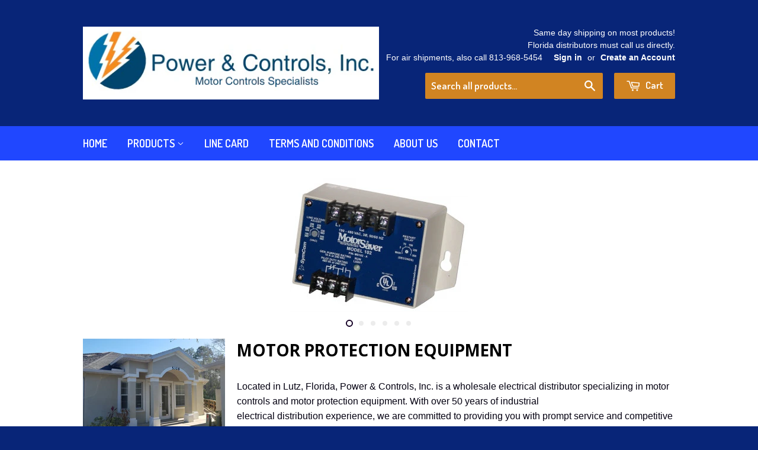

--- FILE ---
content_type: text/html; charset=utf-8
request_url: https://powerandcontrolsstore.com/
body_size: 14701
content:
<!doctype html>
<!--[if lt IE 7]><html class="no-js lt-ie9 lt-ie8 lt-ie7" lang="en"> <![endif]-->
<!--[if IE 7]><html class="no-js lt-ie9 lt-ie8" lang="en"> <![endif]-->
<!--[if IE 8]><html class="no-js lt-ie9" lang="en"> <![endif]-->
<!--[if IE 9 ]><html class="ie9 no-js"> <![endif]-->
<!--[if (gt IE 9)|!(IE)]><!--> <html class="no-touch no-js"> <!--<![endif]-->
<head>

  <!-- Basic page needs ================================================== -->
  <meta charset="utf-8">
  <meta http-equiv="X-UA-Compatible" content="IE=edge,chrome=1">
  <meta name="google-site-verification" content="yDiCUtmwXGT7ahILY7ND66Zup0sC50Q6woTj_qIbCEY" />


  
  <link rel="shortcut icon" href="//powerandcontrolsstore.com/cdn/shop/t/3/assets/favicon.png?v=135061896131272122401439576668" type="image/png" />
  

  <!-- Title and description ================================================== -->
  <title>
  Motor Protection Equipment | Power &amp; Controls, Inc.
  </title>

  
  <meta name="description" content="At Power &amp; Controls, Inc. we source the highest-quality motor protection equipment. We offer variable frequency drives, vacuum contactors, and motor starters.">
  

  <!-- Product meta ================================================== -->
  
  <meta property="og:type" content="website">
  <meta property="og:title" content="Motor Protection Equipment | Power &amp; Controls, Inc.">
  
  <meta property="og:image" content="http://powerandcontrolsstore.com/cdn/shop/t/3/assets/logo.png?v=84490660288273011591440441564">
  <meta property="og:image:secure_url" content="https://powerandcontrolsstore.com/cdn/shop/t/3/assets/logo.png?v=84490660288273011591440441564">
  


  <meta property="og:description" content="At Power &amp; Controls, Inc. we source the highest-quality motor protection equipment. We offer variable frequency drives, vacuum contactors, and motor starters.">

  <meta property="og:url" content="https://powerandcontrolsstore.com/">
  <meta property="og:site_name" content="Powerandcontrols.com">

  

<meta name="twitter:card" content="summary">




  <!-- Helpers ================================================== -->
  <link rel="canonical" href="https://powerandcontrolsstore.com/">
  <meta name="viewport" content="width=device-width,initial-scale=1">

  
  <!-- Ajaxify Cart Plugin ================================================== -->
  <link href="//powerandcontrolsstore.com/cdn/shop/t/3/assets/ajaxify.scss.css?v=107152289748944234641437588284" rel="stylesheet" type="text/css" media="all" />
  

  <!-- CSS ================================================== -->
  <link href="//powerandcontrolsstore.com/cdn/shop/t/3/assets/timber.scss.css?v=115039533879250941791674755593" rel="stylesheet" type="text/css" media="all" />
  

  
    
    
    <link href="//fonts.googleapis.com/css?family=Open+Sans:700" rel="stylesheet" type="text/css" media="all" />
  


  
    
    
    <link href="//fonts.googleapis.com/css?family=Dosis:600" rel="stylesheet" type="text/css" media="all" />
  



  <!-- Header hook for plugins ================================================== -->
  <script>window.performance && window.performance.mark && window.performance.mark('shopify.content_for_header.start');</script><meta name="google-site-verification" content="7MrsrhKpchSxqBEDIh_x2230cptOR_IJQlsmdPKDBdE">
<meta id="shopify-digital-wallet" name="shopify-digital-wallet" content="/9257324/digital_wallets/dialog">
<meta name="shopify-checkout-api-token" content="9dd88debe4b4d7fda155323c6dd19648">
<script async="async" src="/checkouts/internal/preloads.js?locale=en-US"></script>
<link rel="preconnect" href="https://shop.app" crossorigin="anonymous">
<script async="async" src="https://shop.app/checkouts/internal/preloads.js?locale=en-US&shop_id=9257324" crossorigin="anonymous"></script>
<script id="shopify-features" type="application/json">{"accessToken":"9dd88debe4b4d7fda155323c6dd19648","betas":["rich-media-storefront-analytics"],"domain":"powerandcontrolsstore.com","predictiveSearch":true,"shopId":9257324,"locale":"en"}</script>
<script>var Shopify = Shopify || {};
Shopify.shop = "powerandcontrols-com.myshopify.com";
Shopify.locale = "en";
Shopify.currency = {"active":"USD","rate":"1.0"};
Shopify.country = "US";
Shopify.theme = {"name":"P\u0026C Horizontal","id":31270277,"schema_name":null,"schema_version":null,"theme_store_id":679,"role":"main"};
Shopify.theme.handle = "null";
Shopify.theme.style = {"id":null,"handle":null};
Shopify.cdnHost = "powerandcontrolsstore.com/cdn";
Shopify.routes = Shopify.routes || {};
Shopify.routes.root = "/";</script>
<script type="module">!function(o){(o.Shopify=o.Shopify||{}).modules=!0}(window);</script>
<script>!function(o){function n(){var o=[];function n(){o.push(Array.prototype.slice.apply(arguments))}return n.q=o,n}var t=o.Shopify=o.Shopify||{};t.loadFeatures=n(),t.autoloadFeatures=n()}(window);</script>
<script>
  window.ShopifyPay = window.ShopifyPay || {};
  window.ShopifyPay.apiHost = "shop.app\/pay";
  window.ShopifyPay.redirectState = null;
</script>
<script id="shop-js-analytics" type="application/json">{"pageType":"index"}</script>
<script defer="defer" async type="module" src="//powerandcontrolsstore.com/cdn/shopifycloud/shop-js/modules/v2/client.init-shop-cart-sync_BT-GjEfc.en.esm.js"></script>
<script defer="defer" async type="module" src="//powerandcontrolsstore.com/cdn/shopifycloud/shop-js/modules/v2/chunk.common_D58fp_Oc.esm.js"></script>
<script defer="defer" async type="module" src="//powerandcontrolsstore.com/cdn/shopifycloud/shop-js/modules/v2/chunk.modal_xMitdFEc.esm.js"></script>
<script type="module">
  await import("//powerandcontrolsstore.com/cdn/shopifycloud/shop-js/modules/v2/client.init-shop-cart-sync_BT-GjEfc.en.esm.js");
await import("//powerandcontrolsstore.com/cdn/shopifycloud/shop-js/modules/v2/chunk.common_D58fp_Oc.esm.js");
await import("//powerandcontrolsstore.com/cdn/shopifycloud/shop-js/modules/v2/chunk.modal_xMitdFEc.esm.js");

  window.Shopify.SignInWithShop?.initShopCartSync?.({"fedCMEnabled":true,"windoidEnabled":true});

</script>
<script>
  window.Shopify = window.Shopify || {};
  if (!window.Shopify.featureAssets) window.Shopify.featureAssets = {};
  window.Shopify.featureAssets['shop-js'] = {"shop-cart-sync":["modules/v2/client.shop-cart-sync_DZOKe7Ll.en.esm.js","modules/v2/chunk.common_D58fp_Oc.esm.js","modules/v2/chunk.modal_xMitdFEc.esm.js"],"init-fed-cm":["modules/v2/client.init-fed-cm_B6oLuCjv.en.esm.js","modules/v2/chunk.common_D58fp_Oc.esm.js","modules/v2/chunk.modal_xMitdFEc.esm.js"],"shop-cash-offers":["modules/v2/client.shop-cash-offers_D2sdYoxE.en.esm.js","modules/v2/chunk.common_D58fp_Oc.esm.js","modules/v2/chunk.modal_xMitdFEc.esm.js"],"shop-login-button":["modules/v2/client.shop-login-button_QeVjl5Y3.en.esm.js","modules/v2/chunk.common_D58fp_Oc.esm.js","modules/v2/chunk.modal_xMitdFEc.esm.js"],"pay-button":["modules/v2/client.pay-button_DXTOsIq6.en.esm.js","modules/v2/chunk.common_D58fp_Oc.esm.js","modules/v2/chunk.modal_xMitdFEc.esm.js"],"shop-button":["modules/v2/client.shop-button_DQZHx9pm.en.esm.js","modules/v2/chunk.common_D58fp_Oc.esm.js","modules/v2/chunk.modal_xMitdFEc.esm.js"],"avatar":["modules/v2/client.avatar_BTnouDA3.en.esm.js"],"init-windoid":["modules/v2/client.init-windoid_CR1B-cfM.en.esm.js","modules/v2/chunk.common_D58fp_Oc.esm.js","modules/v2/chunk.modal_xMitdFEc.esm.js"],"init-shop-for-new-customer-accounts":["modules/v2/client.init-shop-for-new-customer-accounts_C_vY_xzh.en.esm.js","modules/v2/client.shop-login-button_QeVjl5Y3.en.esm.js","modules/v2/chunk.common_D58fp_Oc.esm.js","modules/v2/chunk.modal_xMitdFEc.esm.js"],"init-shop-email-lookup-coordinator":["modules/v2/client.init-shop-email-lookup-coordinator_BI7n9ZSv.en.esm.js","modules/v2/chunk.common_D58fp_Oc.esm.js","modules/v2/chunk.modal_xMitdFEc.esm.js"],"init-shop-cart-sync":["modules/v2/client.init-shop-cart-sync_BT-GjEfc.en.esm.js","modules/v2/chunk.common_D58fp_Oc.esm.js","modules/v2/chunk.modal_xMitdFEc.esm.js"],"shop-toast-manager":["modules/v2/client.shop-toast-manager_DiYdP3xc.en.esm.js","modules/v2/chunk.common_D58fp_Oc.esm.js","modules/v2/chunk.modal_xMitdFEc.esm.js"],"init-customer-accounts":["modules/v2/client.init-customer-accounts_D9ZNqS-Q.en.esm.js","modules/v2/client.shop-login-button_QeVjl5Y3.en.esm.js","modules/v2/chunk.common_D58fp_Oc.esm.js","modules/v2/chunk.modal_xMitdFEc.esm.js"],"init-customer-accounts-sign-up":["modules/v2/client.init-customer-accounts-sign-up_iGw4briv.en.esm.js","modules/v2/client.shop-login-button_QeVjl5Y3.en.esm.js","modules/v2/chunk.common_D58fp_Oc.esm.js","modules/v2/chunk.modal_xMitdFEc.esm.js"],"shop-follow-button":["modules/v2/client.shop-follow-button_CqMgW2wH.en.esm.js","modules/v2/chunk.common_D58fp_Oc.esm.js","modules/v2/chunk.modal_xMitdFEc.esm.js"],"checkout-modal":["modules/v2/client.checkout-modal_xHeaAweL.en.esm.js","modules/v2/chunk.common_D58fp_Oc.esm.js","modules/v2/chunk.modal_xMitdFEc.esm.js"],"shop-login":["modules/v2/client.shop-login_D91U-Q7h.en.esm.js","modules/v2/chunk.common_D58fp_Oc.esm.js","modules/v2/chunk.modal_xMitdFEc.esm.js"],"lead-capture":["modules/v2/client.lead-capture_BJmE1dJe.en.esm.js","modules/v2/chunk.common_D58fp_Oc.esm.js","modules/v2/chunk.modal_xMitdFEc.esm.js"],"payment-terms":["modules/v2/client.payment-terms_Ci9AEqFq.en.esm.js","modules/v2/chunk.common_D58fp_Oc.esm.js","modules/v2/chunk.modal_xMitdFEc.esm.js"]};
</script>
<script id="__st">var __st={"a":9257324,"offset":-18000,"reqid":"1d77b2f8-8c42-4a88-a52d-9346b4b564ab-1769469012","pageurl":"powerandcontrolsstore.com\/","u":"b944945a1703","p":"home"};</script>
<script>window.ShopifyPaypalV4VisibilityTracking = true;</script>
<script id="captcha-bootstrap">!function(){'use strict';const t='contact',e='account',n='new_comment',o=[[t,t],['blogs',n],['comments',n],[t,'customer']],c=[[e,'customer_login'],[e,'guest_login'],[e,'recover_customer_password'],[e,'create_customer']],r=t=>t.map((([t,e])=>`form[action*='/${t}']:not([data-nocaptcha='true']) input[name='form_type'][value='${e}']`)).join(','),a=t=>()=>t?[...document.querySelectorAll(t)].map((t=>t.form)):[];function s(){const t=[...o],e=r(t);return a(e)}const i='password',u='form_key',d=['recaptcha-v3-token','g-recaptcha-response','h-captcha-response',i],f=()=>{try{return window.sessionStorage}catch{return}},m='__shopify_v',_=t=>t.elements[u];function p(t,e,n=!1){try{const o=window.sessionStorage,c=JSON.parse(o.getItem(e)),{data:r}=function(t){const{data:e,action:n}=t;return t[m]||n?{data:e,action:n}:{data:t,action:n}}(c);for(const[e,n]of Object.entries(r))t.elements[e]&&(t.elements[e].value=n);n&&o.removeItem(e)}catch(o){console.error('form repopulation failed',{error:o})}}const l='form_type',E='cptcha';function T(t){t.dataset[E]=!0}const w=window,h=w.document,L='Shopify',v='ce_forms',y='captcha';let A=!1;((t,e)=>{const n=(g='f06e6c50-85a8-45c8-87d0-21a2b65856fe',I='https://cdn.shopify.com/shopifycloud/storefront-forms-hcaptcha/ce_storefront_forms_captcha_hcaptcha.v1.5.2.iife.js',D={infoText:'Protected by hCaptcha',privacyText:'Privacy',termsText:'Terms'},(t,e,n)=>{const o=w[L][v],c=o.bindForm;if(c)return c(t,g,e,D).then(n);var r;o.q.push([[t,g,e,D],n]),r=I,A||(h.body.append(Object.assign(h.createElement('script'),{id:'captcha-provider',async:!0,src:r})),A=!0)});var g,I,D;w[L]=w[L]||{},w[L][v]=w[L][v]||{},w[L][v].q=[],w[L][y]=w[L][y]||{},w[L][y].protect=function(t,e){n(t,void 0,e),T(t)},Object.freeze(w[L][y]),function(t,e,n,w,h,L){const[v,y,A,g]=function(t,e,n){const i=e?o:[],u=t?c:[],d=[...i,...u],f=r(d),m=r(i),_=r(d.filter((([t,e])=>n.includes(e))));return[a(f),a(m),a(_),s()]}(w,h,L),I=t=>{const e=t.target;return e instanceof HTMLFormElement?e:e&&e.form},D=t=>v().includes(t);t.addEventListener('submit',(t=>{const e=I(t);if(!e)return;const n=D(e)&&!e.dataset.hcaptchaBound&&!e.dataset.recaptchaBound,o=_(e),c=g().includes(e)&&(!o||!o.value);(n||c)&&t.preventDefault(),c&&!n&&(function(t){try{if(!f())return;!function(t){const e=f();if(!e)return;const n=_(t);if(!n)return;const o=n.value;o&&e.removeItem(o)}(t);const e=Array.from(Array(32),(()=>Math.random().toString(36)[2])).join('');!function(t,e){_(t)||t.append(Object.assign(document.createElement('input'),{type:'hidden',name:u})),t.elements[u].value=e}(t,e),function(t,e){const n=f();if(!n)return;const o=[...t.querySelectorAll(`input[type='${i}']`)].map((({name:t})=>t)),c=[...d,...o],r={};for(const[a,s]of new FormData(t).entries())c.includes(a)||(r[a]=s);n.setItem(e,JSON.stringify({[m]:1,action:t.action,data:r}))}(t,e)}catch(e){console.error('failed to persist form',e)}}(e),e.submit())}));const S=(t,e)=>{t&&!t.dataset[E]&&(n(t,e.some((e=>e===t))),T(t))};for(const o of['focusin','change'])t.addEventListener(o,(t=>{const e=I(t);D(e)&&S(e,y())}));const B=e.get('form_key'),M=e.get(l),P=B&&M;t.addEventListener('DOMContentLoaded',(()=>{const t=y();if(P)for(const e of t)e.elements[l].value===M&&p(e,B);[...new Set([...A(),...v().filter((t=>'true'===t.dataset.shopifyCaptcha))])].forEach((e=>S(e,t)))}))}(h,new URLSearchParams(w.location.search),n,t,e,['guest_login'])})(!0,!0)}();</script>
<script integrity="sha256-4kQ18oKyAcykRKYeNunJcIwy7WH5gtpwJnB7kiuLZ1E=" data-source-attribution="shopify.loadfeatures" defer="defer" src="//powerandcontrolsstore.com/cdn/shopifycloud/storefront/assets/storefront/load_feature-a0a9edcb.js" crossorigin="anonymous"></script>
<script crossorigin="anonymous" defer="defer" src="//powerandcontrolsstore.com/cdn/shopifycloud/storefront/assets/shopify_pay/storefront-65b4c6d7.js?v=20250812"></script>
<script data-source-attribution="shopify.dynamic_checkout.dynamic.init">var Shopify=Shopify||{};Shopify.PaymentButton=Shopify.PaymentButton||{isStorefrontPortableWallets:!0,init:function(){window.Shopify.PaymentButton.init=function(){};var t=document.createElement("script");t.src="https://powerandcontrolsstore.com/cdn/shopifycloud/portable-wallets/latest/portable-wallets.en.js",t.type="module",document.head.appendChild(t)}};
</script>
<script data-source-attribution="shopify.dynamic_checkout.buyer_consent">
  function portableWalletsHideBuyerConsent(e){var t=document.getElementById("shopify-buyer-consent"),n=document.getElementById("shopify-subscription-policy-button");t&&n&&(t.classList.add("hidden"),t.setAttribute("aria-hidden","true"),n.removeEventListener("click",e))}function portableWalletsShowBuyerConsent(e){var t=document.getElementById("shopify-buyer-consent"),n=document.getElementById("shopify-subscription-policy-button");t&&n&&(t.classList.remove("hidden"),t.removeAttribute("aria-hidden"),n.addEventListener("click",e))}window.Shopify?.PaymentButton&&(window.Shopify.PaymentButton.hideBuyerConsent=portableWalletsHideBuyerConsent,window.Shopify.PaymentButton.showBuyerConsent=portableWalletsShowBuyerConsent);
</script>
<script data-source-attribution="shopify.dynamic_checkout.cart.bootstrap">document.addEventListener("DOMContentLoaded",(function(){function t(){return document.querySelector("shopify-accelerated-checkout-cart, shopify-accelerated-checkout")}if(t())Shopify.PaymentButton.init();else{new MutationObserver((function(e,n){t()&&(Shopify.PaymentButton.init(),n.disconnect())})).observe(document.body,{childList:!0,subtree:!0})}}));
</script>
<link id="shopify-accelerated-checkout-styles" rel="stylesheet" media="screen" href="https://powerandcontrolsstore.com/cdn/shopifycloud/portable-wallets/latest/accelerated-checkout-backwards-compat.css" crossorigin="anonymous">
<style id="shopify-accelerated-checkout-cart">
        #shopify-buyer-consent {
  margin-top: 1em;
  display: inline-block;
  width: 100%;
}

#shopify-buyer-consent.hidden {
  display: none;
}

#shopify-subscription-policy-button {
  background: none;
  border: none;
  padding: 0;
  text-decoration: underline;
  font-size: inherit;
  cursor: pointer;
}

#shopify-subscription-policy-button::before {
  box-shadow: none;
}

      </style>

<script>window.performance && window.performance.mark && window.performance.mark('shopify.content_for_header.end');</script>

  

<!--[if lt IE 9]>
<script src="//cdnjs.cloudflare.com/ajax/libs/html5shiv/3.7.2/html5shiv.min.js" type="text/javascript"></script>
<script src="//powerandcontrolsstore.com/cdn/shop/t/3/assets/respond.min.js?v=52248677837542619231437143482" type="text/javascript"></script>
<link href="//powerandcontrolsstore.com/cdn/shop/t/3/assets/respond-proxy.html" id="respond-proxy" rel="respond-proxy" />
<link href="//powerandcontrolsstore.com/search?q=d4313b15acc9a7edc6485c9fdfaa2271" id="respond-redirect" rel="respond-redirect" />
<script src="//powerandcontrolsstore.com/search?q=d4313b15acc9a7edc6485c9fdfaa2271" type="text/javascript"></script>
<![endif]-->
<!--[if (lte IE 9) ]><script src="//powerandcontrolsstore.com/cdn/shop/t/3/assets/match-media.min.js?v=159635276924582161481437143482" type="text/javascript"></script><![endif]-->


  
  

  <script src="//ajax.googleapis.com/ajax/libs/jquery/1.11.0/jquery.min.js" type="text/javascript"></script>
  <script src="//powerandcontrolsstore.com/cdn/shop/t/3/assets/modernizr.min.js?v=26620055551102246001437143482" type="text/javascript"></script>

<link href="https://monorail-edge.shopifysvc.com" rel="dns-prefetch">
<script>(function(){if ("sendBeacon" in navigator && "performance" in window) {try {var session_token_from_headers = performance.getEntriesByType('navigation')[0].serverTiming.find(x => x.name == '_s').description;} catch {var session_token_from_headers = undefined;}var session_cookie_matches = document.cookie.match(/_shopify_s=([^;]*)/);var session_token_from_cookie = session_cookie_matches && session_cookie_matches.length === 2 ? session_cookie_matches[1] : "";var session_token = session_token_from_headers || session_token_from_cookie || "";function handle_abandonment_event(e) {var entries = performance.getEntries().filter(function(entry) {return /monorail-edge.shopifysvc.com/.test(entry.name);});if (!window.abandonment_tracked && entries.length === 0) {window.abandonment_tracked = true;var currentMs = Date.now();var navigation_start = performance.timing.navigationStart;var payload = {shop_id: 9257324,url: window.location.href,navigation_start,duration: currentMs - navigation_start,session_token,page_type: "index"};window.navigator.sendBeacon("https://monorail-edge.shopifysvc.com/v1/produce", JSON.stringify({schema_id: "online_store_buyer_site_abandonment/1.1",payload: payload,metadata: {event_created_at_ms: currentMs,event_sent_at_ms: currentMs}}));}}window.addEventListener('pagehide', handle_abandonment_event);}}());</script>
<script id="web-pixels-manager-setup">(function e(e,d,r,n,o){if(void 0===o&&(o={}),!Boolean(null===(a=null===(i=window.Shopify)||void 0===i?void 0:i.analytics)||void 0===a?void 0:a.replayQueue)){var i,a;window.Shopify=window.Shopify||{};var t=window.Shopify;t.analytics=t.analytics||{};var s=t.analytics;s.replayQueue=[],s.publish=function(e,d,r){return s.replayQueue.push([e,d,r]),!0};try{self.performance.mark("wpm:start")}catch(e){}var l=function(){var e={modern:/Edge?\/(1{2}[4-9]|1[2-9]\d|[2-9]\d{2}|\d{4,})\.\d+(\.\d+|)|Firefox\/(1{2}[4-9]|1[2-9]\d|[2-9]\d{2}|\d{4,})\.\d+(\.\d+|)|Chrom(ium|e)\/(9{2}|\d{3,})\.\d+(\.\d+|)|(Maci|X1{2}).+ Version\/(15\.\d+|(1[6-9]|[2-9]\d|\d{3,})\.\d+)([,.]\d+|)( \(\w+\)|)( Mobile\/\w+|) Safari\/|Chrome.+OPR\/(9{2}|\d{3,})\.\d+\.\d+|(CPU[ +]OS|iPhone[ +]OS|CPU[ +]iPhone|CPU IPhone OS|CPU iPad OS)[ +]+(15[._]\d+|(1[6-9]|[2-9]\d|\d{3,})[._]\d+)([._]\d+|)|Android:?[ /-](13[3-9]|1[4-9]\d|[2-9]\d{2}|\d{4,})(\.\d+|)(\.\d+|)|Android.+Firefox\/(13[5-9]|1[4-9]\d|[2-9]\d{2}|\d{4,})\.\d+(\.\d+|)|Android.+Chrom(ium|e)\/(13[3-9]|1[4-9]\d|[2-9]\d{2}|\d{4,})\.\d+(\.\d+|)|SamsungBrowser\/([2-9]\d|\d{3,})\.\d+/,legacy:/Edge?\/(1[6-9]|[2-9]\d|\d{3,})\.\d+(\.\d+|)|Firefox\/(5[4-9]|[6-9]\d|\d{3,})\.\d+(\.\d+|)|Chrom(ium|e)\/(5[1-9]|[6-9]\d|\d{3,})\.\d+(\.\d+|)([\d.]+$|.*Safari\/(?![\d.]+ Edge\/[\d.]+$))|(Maci|X1{2}).+ Version\/(10\.\d+|(1[1-9]|[2-9]\d|\d{3,})\.\d+)([,.]\d+|)( \(\w+\)|)( Mobile\/\w+|) Safari\/|Chrome.+OPR\/(3[89]|[4-9]\d|\d{3,})\.\d+\.\d+|(CPU[ +]OS|iPhone[ +]OS|CPU[ +]iPhone|CPU IPhone OS|CPU iPad OS)[ +]+(10[._]\d+|(1[1-9]|[2-9]\d|\d{3,})[._]\d+)([._]\d+|)|Android:?[ /-](13[3-9]|1[4-9]\d|[2-9]\d{2}|\d{4,})(\.\d+|)(\.\d+|)|Mobile Safari.+OPR\/([89]\d|\d{3,})\.\d+\.\d+|Android.+Firefox\/(13[5-9]|1[4-9]\d|[2-9]\d{2}|\d{4,})\.\d+(\.\d+|)|Android.+Chrom(ium|e)\/(13[3-9]|1[4-9]\d|[2-9]\d{2}|\d{4,})\.\d+(\.\d+|)|Android.+(UC? ?Browser|UCWEB|U3)[ /]?(15\.([5-9]|\d{2,})|(1[6-9]|[2-9]\d|\d{3,})\.\d+)\.\d+|SamsungBrowser\/(5\.\d+|([6-9]|\d{2,})\.\d+)|Android.+MQ{2}Browser\/(14(\.(9|\d{2,})|)|(1[5-9]|[2-9]\d|\d{3,})(\.\d+|))(\.\d+|)|K[Aa][Ii]OS\/(3\.\d+|([4-9]|\d{2,})\.\d+)(\.\d+|)/},d=e.modern,r=e.legacy,n=navigator.userAgent;return n.match(d)?"modern":n.match(r)?"legacy":"unknown"}(),u="modern"===l?"modern":"legacy",c=(null!=n?n:{modern:"",legacy:""})[u],f=function(e){return[e.baseUrl,"/wpm","/b",e.hashVersion,"modern"===e.buildTarget?"m":"l",".js"].join("")}({baseUrl:d,hashVersion:r,buildTarget:u}),m=function(e){var d=e.version,r=e.bundleTarget,n=e.surface,o=e.pageUrl,i=e.monorailEndpoint;return{emit:function(e){var a=e.status,t=e.errorMsg,s=(new Date).getTime(),l=JSON.stringify({metadata:{event_sent_at_ms:s},events:[{schema_id:"web_pixels_manager_load/3.1",payload:{version:d,bundle_target:r,page_url:o,status:a,surface:n,error_msg:t},metadata:{event_created_at_ms:s}}]});if(!i)return console&&console.warn&&console.warn("[Web Pixels Manager] No Monorail endpoint provided, skipping logging."),!1;try{return self.navigator.sendBeacon.bind(self.navigator)(i,l)}catch(e){}var u=new XMLHttpRequest;try{return u.open("POST",i,!0),u.setRequestHeader("Content-Type","text/plain"),u.send(l),!0}catch(e){return console&&console.warn&&console.warn("[Web Pixels Manager] Got an unhandled error while logging to Monorail."),!1}}}}({version:r,bundleTarget:l,surface:e.surface,pageUrl:self.location.href,monorailEndpoint:e.monorailEndpoint});try{o.browserTarget=l,function(e){var d=e.src,r=e.async,n=void 0===r||r,o=e.onload,i=e.onerror,a=e.sri,t=e.scriptDataAttributes,s=void 0===t?{}:t,l=document.createElement("script"),u=document.querySelector("head"),c=document.querySelector("body");if(l.async=n,l.src=d,a&&(l.integrity=a,l.crossOrigin="anonymous"),s)for(var f in s)if(Object.prototype.hasOwnProperty.call(s,f))try{l.dataset[f]=s[f]}catch(e){}if(o&&l.addEventListener("load",o),i&&l.addEventListener("error",i),u)u.appendChild(l);else{if(!c)throw new Error("Did not find a head or body element to append the script");c.appendChild(l)}}({src:f,async:!0,onload:function(){if(!function(){var e,d;return Boolean(null===(d=null===(e=window.Shopify)||void 0===e?void 0:e.analytics)||void 0===d?void 0:d.initialized)}()){var d=window.webPixelsManager.init(e)||void 0;if(d){var r=window.Shopify.analytics;r.replayQueue.forEach((function(e){var r=e[0],n=e[1],o=e[2];d.publishCustomEvent(r,n,o)})),r.replayQueue=[],r.publish=d.publishCustomEvent,r.visitor=d.visitor,r.initialized=!0}}},onerror:function(){return m.emit({status:"failed",errorMsg:"".concat(f," has failed to load")})},sri:function(e){var d=/^sha384-[A-Za-z0-9+/=]+$/;return"string"==typeof e&&d.test(e)}(c)?c:"",scriptDataAttributes:o}),m.emit({status:"loading"})}catch(e){m.emit({status:"failed",errorMsg:(null==e?void 0:e.message)||"Unknown error"})}}})({shopId: 9257324,storefrontBaseUrl: "https://powerandcontrolsstore.com",extensionsBaseUrl: "https://extensions.shopifycdn.com/cdn/shopifycloud/web-pixels-manager",monorailEndpoint: "https://monorail-edge.shopifysvc.com/unstable/produce_batch",surface: "storefront-renderer",enabledBetaFlags: ["2dca8a86"],webPixelsConfigList: [{"id":"690749605","configuration":"{\"config\":\"{\\\"google_tag_ids\\\":[\\\"GT-TB6DHL9\\\",\\\"G-M7XJGKKFGW\\\"],\\\"target_country\\\":\\\"US\\\",\\\"gtag_events\\\":[{\\\"type\\\":\\\"begin_checkout\\\",\\\"action_label\\\":\\\"G-M7XJGKKFGW\\\"},{\\\"type\\\":\\\"search\\\",\\\"action_label\\\":\\\"G-M7XJGKKFGW\\\"},{\\\"type\\\":\\\"view_item\\\",\\\"action_label\\\":[\\\"MC-ZNRKXNHP38\\\",\\\"G-M7XJGKKFGW\\\"]},{\\\"type\\\":\\\"purchase\\\",\\\"action_label\\\":[\\\"MC-ZNRKXNHP38\\\",\\\"G-M7XJGKKFGW\\\"]},{\\\"type\\\":\\\"page_view\\\",\\\"action_label\\\":[\\\"MC-ZNRKXNHP38\\\",\\\"G-M7XJGKKFGW\\\"]},{\\\"type\\\":\\\"add_payment_info\\\",\\\"action_label\\\":\\\"G-M7XJGKKFGW\\\"},{\\\"type\\\":\\\"add_to_cart\\\",\\\"action_label\\\":\\\"G-M7XJGKKFGW\\\"}],\\\"enable_monitoring_mode\\\":false}\"}","eventPayloadVersion":"v1","runtimeContext":"OPEN","scriptVersion":"b2a88bafab3e21179ed38636efcd8a93","type":"APP","apiClientId":1780363,"privacyPurposes":[],"dataSharingAdjustments":{"protectedCustomerApprovalScopes":["read_customer_address","read_customer_email","read_customer_name","read_customer_personal_data","read_customer_phone"]}},{"id":"96895141","eventPayloadVersion":"v1","runtimeContext":"LAX","scriptVersion":"1","type":"CUSTOM","privacyPurposes":["ANALYTICS"],"name":"Google Analytics tag (migrated)"},{"id":"shopify-app-pixel","configuration":"{}","eventPayloadVersion":"v1","runtimeContext":"STRICT","scriptVersion":"0450","apiClientId":"shopify-pixel","type":"APP","privacyPurposes":["ANALYTICS","MARKETING"]},{"id":"shopify-custom-pixel","eventPayloadVersion":"v1","runtimeContext":"LAX","scriptVersion":"0450","apiClientId":"shopify-pixel","type":"CUSTOM","privacyPurposes":["ANALYTICS","MARKETING"]}],isMerchantRequest: false,initData: {"shop":{"name":"Powerandcontrols.com","paymentSettings":{"currencyCode":"USD"},"myshopifyDomain":"powerandcontrols-com.myshopify.com","countryCode":"US","storefrontUrl":"https:\/\/powerandcontrolsstore.com"},"customer":null,"cart":null,"checkout":null,"productVariants":[],"purchasingCompany":null},},"https://powerandcontrolsstore.com/cdn","fcfee988w5aeb613cpc8e4bc33m6693e112",{"modern":"","legacy":""},{"shopId":"9257324","storefrontBaseUrl":"https:\/\/powerandcontrolsstore.com","extensionBaseUrl":"https:\/\/extensions.shopifycdn.com\/cdn\/shopifycloud\/web-pixels-manager","surface":"storefront-renderer","enabledBetaFlags":"[\"2dca8a86\"]","isMerchantRequest":"false","hashVersion":"fcfee988w5aeb613cpc8e4bc33m6693e112","publish":"custom","events":"[[\"page_viewed\",{}]]"});</script><script>
  window.ShopifyAnalytics = window.ShopifyAnalytics || {};
  window.ShopifyAnalytics.meta = window.ShopifyAnalytics.meta || {};
  window.ShopifyAnalytics.meta.currency = 'USD';
  var meta = {"page":{"pageType":"home","requestId":"1d77b2f8-8c42-4a88-a52d-9346b4b564ab-1769469012"}};
  for (var attr in meta) {
    window.ShopifyAnalytics.meta[attr] = meta[attr];
  }
</script>
<script class="analytics">
  (function () {
    var customDocumentWrite = function(content) {
      var jquery = null;

      if (window.jQuery) {
        jquery = window.jQuery;
      } else if (window.Checkout && window.Checkout.$) {
        jquery = window.Checkout.$;
      }

      if (jquery) {
        jquery('body').append(content);
      }
    };

    var hasLoggedConversion = function(token) {
      if (token) {
        return document.cookie.indexOf('loggedConversion=' + token) !== -1;
      }
      return false;
    }

    var setCookieIfConversion = function(token) {
      if (token) {
        var twoMonthsFromNow = new Date(Date.now());
        twoMonthsFromNow.setMonth(twoMonthsFromNow.getMonth() + 2);

        document.cookie = 'loggedConversion=' + token + '; expires=' + twoMonthsFromNow;
      }
    }

    var trekkie = window.ShopifyAnalytics.lib = window.trekkie = window.trekkie || [];
    if (trekkie.integrations) {
      return;
    }
    trekkie.methods = [
      'identify',
      'page',
      'ready',
      'track',
      'trackForm',
      'trackLink'
    ];
    trekkie.factory = function(method) {
      return function() {
        var args = Array.prototype.slice.call(arguments);
        args.unshift(method);
        trekkie.push(args);
        return trekkie;
      };
    };
    for (var i = 0; i < trekkie.methods.length; i++) {
      var key = trekkie.methods[i];
      trekkie[key] = trekkie.factory(key);
    }
    trekkie.load = function(config) {
      trekkie.config = config || {};
      trekkie.config.initialDocumentCookie = document.cookie;
      var first = document.getElementsByTagName('script')[0];
      var script = document.createElement('script');
      script.type = 'text/javascript';
      script.onerror = function(e) {
        var scriptFallback = document.createElement('script');
        scriptFallback.type = 'text/javascript';
        scriptFallback.onerror = function(error) {
                var Monorail = {
      produce: function produce(monorailDomain, schemaId, payload) {
        var currentMs = new Date().getTime();
        var event = {
          schema_id: schemaId,
          payload: payload,
          metadata: {
            event_created_at_ms: currentMs,
            event_sent_at_ms: currentMs
          }
        };
        return Monorail.sendRequest("https://" + monorailDomain + "/v1/produce", JSON.stringify(event));
      },
      sendRequest: function sendRequest(endpointUrl, payload) {
        // Try the sendBeacon API
        if (window && window.navigator && typeof window.navigator.sendBeacon === 'function' && typeof window.Blob === 'function' && !Monorail.isIos12()) {
          var blobData = new window.Blob([payload], {
            type: 'text/plain'
          });

          if (window.navigator.sendBeacon(endpointUrl, blobData)) {
            return true;
          } // sendBeacon was not successful

        } // XHR beacon

        var xhr = new XMLHttpRequest();

        try {
          xhr.open('POST', endpointUrl);
          xhr.setRequestHeader('Content-Type', 'text/plain');
          xhr.send(payload);
        } catch (e) {
          console.log(e);
        }

        return false;
      },
      isIos12: function isIos12() {
        return window.navigator.userAgent.lastIndexOf('iPhone; CPU iPhone OS 12_') !== -1 || window.navigator.userAgent.lastIndexOf('iPad; CPU OS 12_') !== -1;
      }
    };
    Monorail.produce('monorail-edge.shopifysvc.com',
      'trekkie_storefront_load_errors/1.1',
      {shop_id: 9257324,
      theme_id: 31270277,
      app_name: "storefront",
      context_url: window.location.href,
      source_url: "//powerandcontrolsstore.com/cdn/s/trekkie.storefront.a804e9514e4efded663580eddd6991fcc12b5451.min.js"});

        };
        scriptFallback.async = true;
        scriptFallback.src = '//powerandcontrolsstore.com/cdn/s/trekkie.storefront.a804e9514e4efded663580eddd6991fcc12b5451.min.js';
        first.parentNode.insertBefore(scriptFallback, first);
      };
      script.async = true;
      script.src = '//powerandcontrolsstore.com/cdn/s/trekkie.storefront.a804e9514e4efded663580eddd6991fcc12b5451.min.js';
      first.parentNode.insertBefore(script, first);
    };
    trekkie.load(
      {"Trekkie":{"appName":"storefront","development":false,"defaultAttributes":{"shopId":9257324,"isMerchantRequest":null,"themeId":31270277,"themeCityHash":"3146010320076471556","contentLanguage":"en","currency":"USD","eventMetadataId":"61ff44cd-624d-4589-bd51-f5052c5ba568"},"isServerSideCookieWritingEnabled":true,"monorailRegion":"shop_domain","enabledBetaFlags":["65f19447"]},"Session Attribution":{},"S2S":{"facebookCapiEnabled":false,"source":"trekkie-storefront-renderer","apiClientId":580111}}
    );

    var loaded = false;
    trekkie.ready(function() {
      if (loaded) return;
      loaded = true;

      window.ShopifyAnalytics.lib = window.trekkie;

      var originalDocumentWrite = document.write;
      document.write = customDocumentWrite;
      try { window.ShopifyAnalytics.merchantGoogleAnalytics.call(this); } catch(error) {};
      document.write = originalDocumentWrite;

      window.ShopifyAnalytics.lib.page(null,{"pageType":"home","requestId":"1d77b2f8-8c42-4a88-a52d-9346b4b564ab-1769469012","shopifyEmitted":true});

      var match = window.location.pathname.match(/checkouts\/(.+)\/(thank_you|post_purchase)/)
      var token = match? match[1]: undefined;
      if (!hasLoggedConversion(token)) {
        setCookieIfConversion(token);
        
      }
    });


        var eventsListenerScript = document.createElement('script');
        eventsListenerScript.async = true;
        eventsListenerScript.src = "//powerandcontrolsstore.com/cdn/shopifycloud/storefront/assets/shop_events_listener-3da45d37.js";
        document.getElementsByTagName('head')[0].appendChild(eventsListenerScript);

})();</script>
  <script>
  if (!window.ga || (window.ga && typeof window.ga !== 'function')) {
    window.ga = function ga() {
      (window.ga.q = window.ga.q || []).push(arguments);
      if (window.Shopify && window.Shopify.analytics && typeof window.Shopify.analytics.publish === 'function') {
        window.Shopify.analytics.publish("ga_stub_called", {}, {sendTo: "google_osp_migration"});
      }
      console.error("Shopify's Google Analytics stub called with:", Array.from(arguments), "\nSee https://help.shopify.com/manual/promoting-marketing/pixels/pixel-migration#google for more information.");
    };
    if (window.Shopify && window.Shopify.analytics && typeof window.Shopify.analytics.publish === 'function') {
      window.Shopify.analytics.publish("ga_stub_initialized", {}, {sendTo: "google_osp_migration"});
    }
  }
</script>
<script
  defer
  src="https://powerandcontrolsstore.com/cdn/shopifycloud/perf-kit/shopify-perf-kit-3.0.4.min.js"
  data-application="storefront-renderer"
  data-shop-id="9257324"
  data-render-region="gcp-us-east1"
  data-page-type="index"
  data-theme-instance-id="31270277"
  data-theme-name=""
  data-theme-version=""
  data-monorail-region="shop_domain"
  data-resource-timing-sampling-rate="10"
  data-shs="true"
  data-shs-beacon="true"
  data-shs-export-with-fetch="true"
  data-shs-logs-sample-rate="1"
  data-shs-beacon-endpoint="https://powerandcontrolsstore.com/api/collect"
></script>
</head>

<body id="motor-protection-equipment-power-amp-controls-inc" class="template-index" >

  <header class="site-header" role="banner">
    <div class="wrapper">

      <div class="grid--full">
        <div class="grid-item large--one-half">
          
            <h2 class="header-logo" itemscope itemtype="http://schema.org/Organization">
          
            
              <a href="/" itemprop="url">
                <img src="//powerandcontrolsstore.com/cdn/shop/t/3/assets/logo.png?v=84490660288273011591440441564" alt="Powerandcontrols.com" itemprop="logo">
              </a>
            
          
            </h2>
          
        </div>

        <div class="grid-item large--one-half text-center large--text-right">
          
            <div class="site-header--text-links">
              
                Same day shipping on most products! <br>Florida distributors must call us directly.<br>For air shipments, also call 813-968-5454
              

              
                <span class="site-header--meta-links medium-down--hide">
                  
                    <a href="https://powerandcontrolsstore.com/customer_authentication/redirect?locale=en&amp;region_country=US" id="customer_login_link">Sign in</a>
                    
                    <span class="site-header--spacer">or</span>
                    <a href="https://shopify.com/9257324/account?locale=en" id="customer_register_link">Create an Account</a>
                    
                  
                </span>
              
            </div>

            <br class="medium-down--hide">
          

          <form action="/search" method="get" class="search-bar" role="search">
  <input type="hidden" name="type" value="product">

  <input type="search" name="q" value="" placeholder="Search all products..." aria-label="Search all products...">
  <button type="submit" class="search-bar--submit icon-fallback-text">
    <span class="icon icon-search" aria-hidden="true"></span>
    <span class="fallback-text">Search</span>
  </button>
</form>


          <a href="/cart" class="header-cart-btn cart-toggle">
            <span class="icon icon-cart"></span>
            Cart <span class="cart-count cart-badge--desktop hidden-count">0</span>
          </a>
        </div>
      </div>

    </div>
  </header>

  <nav class="nav-bar" role="navigation">
    <div class="wrapper">
      <form action="/search" method="get" class="search-bar" role="search">
  <input type="hidden" name="type" value="product">

  <input type="search" name="q" value="" placeholder="Search all products..." aria-label="Search all products...">
  <button type="submit" class="search-bar--submit icon-fallback-text">
    <span class="icon icon-search" aria-hidden="true"></span>
    <span class="fallback-text">Search</span>
  </button>
</form>

      <ul class="site-nav" id="accessibleNav">
  
  
    
    
      <li class="site-nav--active">
        <a href="/">Home</a>
      </li>
    
  
    
    
      <li class="site-nav--has-dropdown" aria-haspopup="true">
        <a href="/collections/all">
          Products
          <span class="icon-fallback-text">
            <span class="icon icon-arrow-down" aria-hidden="true"></span>
          </span>
        </a>
        <ul class="site-nav--dropdown">
          
            <li ><a href="/collections/alco-pressure-switches">Alco Pressure Switches</a></li>
          
            <li ><a href="/collections/joslynclark">Joslyn Clark Distributor</a></li>
          
            <li ><a href="/collections/symcom">SymCom Products</a></li>
          
            <li ><a href="/collections/toshiba">Toshiba Vacuum Contactors</a></li>
          
            <li ><a href="/collections/vacuum-contactors">Vacuum Contactors</a></li>
          
        </ul>
      </li>
    
  
    
    
      <li >
        <a href="/pages/manufactures">Line Card</a>
      </li>
    
  
    
    
      <li >
        <a href="/pages/shipping-and-returns">Terms and Conditions</a>
      </li>
    
  
    
    
      <li >
        <a href="/pages/about-us">About Us</a>
      </li>
    
  
    
    
      <li >
        <a href="/pages/contact-us">Contact</a>
      </li>
    
  

  
    
      <li class="customer-navlink large--hide"><a href="https://powerandcontrolsstore.com/customer_authentication/redirect?locale=en&amp;region_country=US" id="customer_login_link">Sign in</a></li>
      
      <li class="customer-navlink large--hide"><a href="https://shopify.com/9257324/account?locale=en" id="customer_register_link">Create an Account</a></li>
      
    
  
</ul>

    </div>
  </nav>

  <div id="mobileNavBar">
    <div class="display-table-cell">
      <a class="menu-toggle mobileNavBar-link">Menu</a>
    </div>
    <div class="display-table-cell">
      <a href="/cart" class="cart-toggle mobileNavBar-link">
        <span class="icon icon-cart"></span>
        Cart <span class="cart-count hidden-count">0</span>
      </a>
    </div>
  </div>

  <main class="wrapper main-content" role="main">

    
  <div class="flexslider" id="heroSlider">
    <ul class="slides">

      
        
        
        
        
        
          <li>
            <a href="/admin/themes/current/settings" class="slide-link">
              <img src="//powerandcontrolsstore.com/cdn/shop/t/3/assets/slide_1.jpg?v=57379046395342976531437588710" alt="102A" />
            </a>
          </li>
        
      
        
        
        
        
        
          <li>
            <a href="/admin/themes/current/settings" class="slide-link">
              <img src="//powerandcontrolsstore.com/cdn/shop/t/3/assets/slide_2.jpg?v=109305772587304725351437588710" alt="201A" />
            </a>
          </li>
        
      
        
        
        
        
        
          <li>
            <a href="" class="slide-link">
              <img src="//powerandcontrolsstore.com/cdn/shop/t/3/assets/slide_3.jpg?v=117300584658277058331437588710" alt="202" />
            </a>
          </li>
        
      
        
        
        
        
        
          <li>
            <a href="" class="slide-link">
              <img src="//powerandcontrolsstore.com/cdn/shop/t/3/assets/slide_4.jpg?v=162804807729017931911440087541" alt="713UPA" />
            </a>
          </li>
        
      
        
        
        
        
        
          <li>
            <a href="" class="slide-link">
              <img src="//powerandcontrolsstore.com/cdn/shop/t/3/assets/slide_5.jpg?v=172211284508872812671440087599" alt="5SRR" />
            </a>
          </li>
        
      
        
        
        
        
        
          <li>
            <a href="" class="slide-link">
              <img src="//powerandcontrolsstore.com/cdn/shop/t/3/assets/slide_6.jpg?v=134762545046846329521437588711" alt="460" />
            </a>
          </li>
        
      
    </ul>
  </div>




  
  <div class="rte">
    <p style="float: left;"><span><img alt="Power and Controls headquarters location" src="https://cdn.shopify.com/s/files/1/0925/7324/files/Power_Controls_Inc._01eaf331-8881-4d01-be8b-749224944cdc_medium.jpg?1510293957987149610" style="float: left; margin-right: 20px; margin-bottom: 20px;"></span></p>
<h1>Motor Protection Equipment</h1>
Located in Lutz, Florida, Power &amp; Controls, Inc. is a wholesale electrical distributor specializing in motor controls and motor protection equipment. With ove<span>r 50</span><span> years of industrial electrical distribution experience, we are committed to providing you with prompt service and competitive prices – plus, many items ship same day from our warehouse in Lutz, Florida! Our relationship with the electrical distribution community, in addition to end-users, municipalities and OEM’s is one of trust and reliability. We are dedicated to providing our customers with vast product knowledge and support.</span>
<p> </p>
<p style="float: left;"><span>As you browse our many products, you’ll find motor starters, vacuum contactors, and variable frequency drives for sale. We carry the best brands in the industry, which includes Joslyn Clark, SymCom, Toshiba, WEG, Springer Controls and Benshaw. Shop with us to find all your motor protection equipment online. </span></p>
  </div>
  <hr>



  <div class="section-header">
    <h2 class="h1 section-header--left">Shop For</h2>
    <div class="section-header--right">
      <a href="/collections">More categories &rsaquo;</a>
    </div>
  </div>
  <div class="grid-uniform text-center row-negative-bottom">

    

    

    

    
      
        
        
          
          



<div class="grid-item one-half">

  

  <a href="/collections/joslynclark" title="Browse our Joslyn Clark Controls collection" class="featured-box">
    <div class="featured-box--inner">
      <div class="featured-box--image">
        
          <img src="//powerandcontrolsstore.com/cdn/shop/collections/logo-joslynclark_large.PNG?v=1440079249" alt="Joslyn Clark Controls" />
        
      </div>
    </div>
    <span class="featured-box--title">Joslyn Clark Controls</span>
  </a>

</div>

        
      
        
        
          
          



<div class="grid-item one-half">

  

  <a href="/collections/symcom" title="Browse our SymCom Products collection" class="featured-box">
    <div class="featured-box--inner">
      <div class="featured-box--image">
        
          <img src="//powerandcontrolsstore.com/cdn/shop/collections/logo-symcom_large.PNG?v=1440079282" alt="SymCom Products" />
        
      </div>
    </div>
    <span class="featured-box--title">SymCom Products</span>
  </a>

</div>

        
      
        
        
      
        
        
      
        
        
      
        
        
      
    

    
  </div>




  
  
  

  
    
      <hr>
    

    
    

    
      






<div class="section-header">
  
    <p class="h1 section-header--left">Joslyn Clark Controls</p>
  
  
    <div class="section-header--right">
      
      <a href="/collections/joslynclark">More joslyn clark controls &rsaquo;</a>
    </div>
  
</div>

<div class="grid-uniform row-negative-bottom">
  
    
    
    












<div class="grid-item large--one-fifth medium--one-third small--one-half">

  <a href="/collections/joslynclark/products/354574" class="product-grid-item">
    <div class="product-grid-image">
      <div class="product-grid-image--centered">
        
        <img src="//powerandcontrolsstore.com/cdn/shop/products/354574_2_large.JPG?v=1437760010" alt="354574 (Alco FF444-V4 DAF) Pressure Switch 15-232 PSI">
      </div>
    </div>

    <p>354574 (Alco FF444-V4 DAF) Pressure Switch 15-232 PSI</p>

    <div class="product-item--price">
      <span class="h1 medium--left">
        







<small> 365<sup>00</sup></small>
      </span>

      
    </div>

    
  </a>

</div>

  
    
    
    












<div class="grid-item large--one-fifth medium--one-third small--one-half">

  <a href="/collections/joslynclark/products/460348a" class="product-grid-item">
    <div class="product-grid-image">
      <div class="product-grid-image--centered">
        
        <img src="//powerandcontrolsstore.com/cdn/shop/products/460348A_large.JPG?v=1440508114" alt="460348A - Run Timer (kit and base)">
      </div>
    </div>

    <p>460348A - Run Timer (kit and base)</p>

    <div class="product-item--price">
      <span class="h1 medium--left">
        







<small> 156<sup>00</sup></small>
      </span>

      
    </div>

    
  </a>

</div>

  
    
    
    












<div class="grid-item large--one-fifth medium--one-third small--one-half">

  <a href="/collections/joslynclark/products/466477-0002" class="product-grid-item">
    <div class="product-grid-image">
      <div class="product-grid-image--centered">
        
        <img src="//powerandcontrolsstore.com/cdn/shop/products/466477-0002_large.JPG?v=1438111077" alt="466477-0002 - Pressure Transducer - call for pricing">
      </div>
    </div>

    <p>466477-0002 - Pressure Transducer - call for pricing</p>

    <div class="product-item--price">
      <span class="h1 medium--left">
        







<small> 0<sup>00</sup></small>
      </span>

      
    </div>

    
  </a>

</div>

  
    
    
    












<div class="grid-item large--one-fifth medium--one-third small--one-half">

  <a href="/collections/joslynclark/products/466582" class="product-grid-item">
    <div class="product-grid-image">
      <div class="product-grid-image--centered">
        
        <img src="//powerandcontrolsstore.com/cdn/shop/products/466582_large.png?v=1440006226" alt="466582    -    call for pricing">
      </div>
    </div>

    <p>466582    -    call for pricing</p>

    <div class="product-item--price">
      <span class="h1 medium--left">
        







<small> 0<sup>00</sup></small>
      </span>

      
    </div>

    
  </a>

</div>

  
    
    
    












<div class="grid-item large--one-fifth medium--one-third small--one-half">

  <a href="/collections/joslynclark/products/5dp9-260a-joslyn-clark-controls-dc-contactor" class="product-grid-item">
    <div class="product-grid-image">
      <div class="product-grid-image--centered">
        
        <img src="//powerandcontrolsstore.com/cdn/shopifycloud/storefront/assets/no-image-2048-a2addb12_large.gif" alt="">
      </div>
    </div>

    <p>5DP9 - 260A Joslyn Clark Controls DC Contactor</p>

    <div class="product-item--price">
      <span class="h1 medium--left">
        







<small> 0<sup>00</sup></small>
      </span>

      
    </div>

    
  </a>

</div>

  
</div>

    
  

  
  
  

  
    
      <hr>
    

    
    

    
      






<div class="section-header">
  
    <p class="h1 section-header--left">SymCom Products</p>
  
  
    <div class="section-header--right">
      
      <a href="/collections/symcom">More symcom products &rsaquo;</a>
    </div>
  
</div>

<div class="grid-uniform row-negative-bottom">
  
    
    
    












<div class="grid-item large--one-fifth medium--one-third small--one-half">

  <a href="/collections/symcom/products/symcom-201a-9" class="product-grid-item">
    <div class="product-grid-image">
      <div class="product-grid-image--centered">
        
        <img src="//powerandcontrolsstore.com/cdn/shop/products/201A_large.jpg?v=1437066933" alt="201A-9 - Symcom 3-Phase Voltage Monitor">
      </div>
    </div>

    <p>201A-9 - Symcom 3-Phase Voltage Monitor</p>

    <div class="product-item--price">
      <span class="h1 medium--left">
        







<small> 109<sup>00</sup></small>
      </span>

      
    </div>

    
  </a>

</div>

  
    
    
    












<div class="grid-item large--one-fifth medium--one-third small--one-half">

  <a href="/collections/symcom/products/201a-au" class="product-grid-item">
    <div class="product-grid-image">
      <div class="product-grid-image--centered">
        
        <img src="//powerandcontrolsstore.com/cdn/shop/products/201A-AU_large.jpg?v=1437066969" alt="201A-AU - Symcom 3-Phase Voltage Monitor">
      </div>
    </div>

    <p>201A-AU - Symcom 3-Phase Voltage Monitor</p>

    <div class="product-item--price">
      <span class="h1 medium--left">
        







<small> 113<sup>00</sup></small>
      </span>

      
    </div>

    
  </a>

</div>

  
    
    
    












<div class="grid-item large--one-fifth medium--one-third small--one-half">

  <a href="/collections/symcom/products/202" class="product-grid-item">
    <div class="product-grid-image">
      <div class="product-grid-image--centered">
        
        <img src="//powerandcontrolsstore.com/cdn/shop/products/202_large.jpg?v=1437153661" alt="202 Protection Relay">
      </div>
    </div>

    <p>202 Protection Relay</p>

    <div class="product-item--price">
      <span class="h1 medium--left">
        







<small> 91<sup>00</sup></small>
      </span>

      
    </div>

    
  </a>

</div>

  
    
    
    












<div class="grid-item large--one-fifth medium--one-third small--one-half">

  <a href="/collections/symcom/products/231-insider-p" class="product-grid-item">
    <div class="product-grid-image">
      <div class="product-grid-image--centered">
        
        <img src="//powerandcontrolsstore.com/cdn/shop/products/231-Insider-P2_pic_large.jpg?v=1437151728" alt="231-INSIDER-P - Symcom Single Phase Pumpsaver">
      </div>
    </div>

    <p>231-INSIDER-P - Symcom Single Phase Pumpsaver</p>

    <div class="product-item--price">
      <span class="h1 medium--left">
        







<small> 228<sup>00</sup></small>
      </span>

      
    </div>

    
  </a>

</div>

  
    
    
    












<div class="grid-item large--one-fifth medium--one-third small--one-half">

  <a href="/collections/symcom/products/symcom-250a" class="product-grid-item">
    <div class="product-grid-image">
      <div class="product-grid-image--centered">
        
        <img src="//powerandcontrolsstore.com/cdn/shop/products/250A_large.jpg?v=1437066528" alt="250A 3-Phase Voltage Monitor">
      </div>
    </div>

    <p>250A 3-Phase Voltage Monitor</p>

    <div class="product-item--price">
      <span class="h1 medium--left">
        







<small> 220<sup>00</sup></small>
      </span>

      
    </div>

    
  </a>

</div>

  
</div>

    
  

  
  
  

  

  
  
  

  



  </main>

  

  <footer class="site-footer small--text-center" role="contentinfo">

    <div class="wrapper">

      <div class="grid">

        
          <div class="grid-item medium--one-half large--three-twelfths">
            <h3>Quick Links</h3>
            <ul>
              
                <li><a href="/search">Search</a></li>
              
            </ul>
          </div>
        

        
        <div class="grid-item medium--one-half large--five-twelfths">
          <h3>Get In Touch</h3>
          
            <p>
              
                Power & Controls, Inc. <br>
5328 Van Dyke Rd. <br>
Lutz, FL  33558 <br>
813-968-5454 <br>
813-968-5469 - fax
              
            </p>
          
          
        </div>
        

        
      </div>

      <hr class="hr--small">

      <div class="grid">
        <div class="grid-item large--two-fifths">
          
            <ul class="legal-links inline-list">
              
            </ul>
          
          <ul class="legal-links inline-list">
            <li>
              &copy; 2026 Powerandcontrols.com
            </li>
            <li>
              <a target="_blank" rel="nofollow" href="https://www.shopify.com?utm_campaign=poweredby&amp;utm_medium=shopify&amp;utm_source=onlinestore">Powered by Shopify</a>
            </li>
          </ul>
        </div>

        
          <div class="grid-item large--three-fifths large--text-right">
            <ul class="inline-list payment-icons">
              
                <li>
                  <span class="icon-fallback-text">
                    <span class="icon icon-master" aria-hidden="true"></span>
                    <span class="fallback-text">master</span>
                  </span>
                </li>
              
                <li>
                  <span class="icon-fallback-text">
                    <span class="icon icon-shopify_pay" aria-hidden="true"></span>
                    <span class="fallback-text">shopify pay</span>
                  </span>
                </li>
              
                <li>
                  <span class="icon-fallback-text">
                    <span class="icon icon-visa" aria-hidden="true"></span>
                    <span class="fallback-text">visa</span>
                  </span>
                </li>
              
            </ul>
          </div>
        

      </div>

    </div>

  </footer>


  <script src="//powerandcontrolsstore.com/cdn/shop/t/3/assets/jquery.flexslider.min.js?v=33237652356059489871437143481" type="text/javascript"></script>


  <script src="//powerandcontrolsstore.com/cdn/shop/t/3/assets/shop.js?v=154320563009139185311437494894" type="text/javascript"></script>
  <script>
  var moneyFormat = '$ {{amount}}';
  </script>


  <script src="//powerandcontrolsstore.com/cdn/shop/t/3/assets/handlebars.min.js?v=79044469952368397291437143481" type="text/javascript"></script>
  
  <script id="cartTemplate" type="text/template">
  
    <form action="/cart" method="post" novalidate>
      <div class="ajaxifyCart--products">
        {{#items}}
        <div class="ajaxifyCart--product">
          <div class="ajaxifyCart--row" data-id="{{id}}">
            <div class="grid">
              <div class="grid-item large--two-thirds">
                <div class="grid">
                  <div class="grid-item one-quarter">
                    <a href="{{url}}" class="ajaxCart--product-image"><img src="{{img}}" alt=""></a>
                  </div>
                  <div class="grid-item three-quarters">
                    <a href="{{url}}" class="h4">{{name}}</a>
                    <p>{{variation}}</p>
                  </div>
                </div>
              </div>
              <div class="grid-item large--one-third">
                <div class="grid">
                  <div class="grid-item one-third">
                    <div class="ajaxifyCart--qty">
                      <input type="text" name="updates[]" class="ajaxifyCart--num" value="{{itemQty}}" min="0" data-id="{{id}}" aria-label="quantity" pattern="[0-9]*">
                      <span class="ajaxifyCart--qty-adjuster ajaxifyCart--add" data-id="{{id}}" data-qty="{{itemAdd}}">+</span>
                      <span class="ajaxifyCart--qty-adjuster ajaxifyCart--minus" data-id="{{id}}" data-qty="{{itemMinus}}">-</span>
                    </div>
                  </div>
                  <div class="grid-item one-third text-center">
                    <p>{{price}}</p>
                  </div>
                  <div class="grid-item one-third text-right">
                    <p>
                      <small><a href="/cart/change?id={{id}}&amp;quantity=0" class="ajaxifyCart--remove" data-id="{{id}}">Remove</a></small>
                    </p>
                  </div>
                </div>
              </div>
            </div>
          </div>
        </div>
        {{/items}}
      </div>
      <div class="ajaxifyCart--row text-right medium-down--text-center">
        <span class="h3">Subtotal {{totalPrice}}</span>
        <input type="submit" class="{{btnClass}}" name="checkout" value="Checkout">
      </div>
    </form>
  
  </script>
  <script id="drawerTemplate" type="text/template">
  
    <div id="ajaxifyDrawer" class="ajaxify-drawer">
      <div id="ajaxifyCart" class="ajaxifyCart--content {{wrapperClass}}"></div>
    </div>
    <div class="ajaxifyDrawer-caret"><span></span></div>
  
  </script>
  <script id="modalTemplate" type="text/template">
  
    <div id="ajaxifyModal" class="ajaxify-modal">
      <div id="ajaxifyCart" class="ajaxifyCart--content"></div>
    </div>
  
  </script>
  <script id="ajaxifyQty" type="text/template">
  
    <div class="ajaxifyCart--qty">
      <input type="text" class="ajaxifyCart--num" value="{{itemQty}}" min="0" data-id="{{id}}" aria-label="quantity" pattern="[0-9]*">
      <span class="ajaxifyCart--qty-adjuster ajaxifyCart--add" data-id="{{id}}" data-qty="{{itemAdd}}">+</span>
      <span class="ajaxifyCart--qty-adjuster ajaxifyCart--minus" data-id="{{id}}" data-qty="{{itemMinus}}">-</span>
    </div>
  
  </script>
  <script id="jsQty" type="text/template">
  
    <div class="js-qty">
      <input type="text" class="js--num" value="{{itemQty}}" min="1" data-id="{{id}}" aria-label="quantity" pattern="[0-9]*" name="{{inputName}}" id="{{inputId}}">
      <span class="js--qty-adjuster js--add" data-id="{{id}}" data-qty="{{itemAdd}}">+</span>
      <span class="js--qty-adjuster js--minus" data-id="{{id}}" data-qty="{{itemMinus}}">-</span>
    </div>
  
  </script>

  <script src="//powerandcontrolsstore.com/cdn/shop/t/3/assets/ajaxify.js?v=16064937002906696821437143483" type="text/javascript"></script>
  <script>
  jQuery(function($) {
    ajaxifyShopify.init({
      method: 'modal',
      wrapperClass: 'wrapper',
      formSelector: '#addToCartForm',
      addToCartSelector: '#addToCart',
      cartCountSelector: '.cart-count',
      toggleCartButton: '.cart-toggle',
      useCartTemplate: true,
      btnClass: 'btn',
      moneyFormat: "$ {{amount}}",
      disableAjaxCart: false,
      enableQtySelectors: true
    });
  });
  </script>


</body>
</html>
